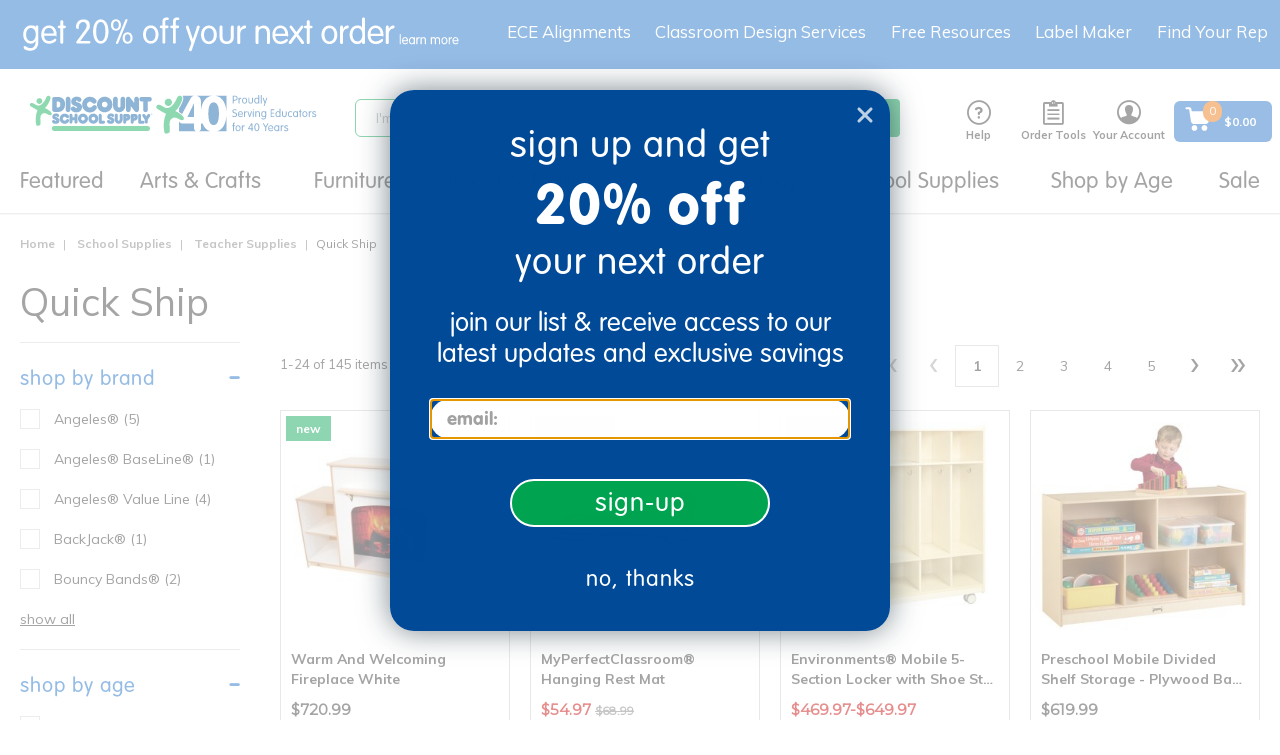

--- FILE ---
content_type: application/javascript; charset=UTF-8
request_url: https://www.discountschoolsupply.com/cdn-cgi/challenge-platform/h/g/scripts/jsd/5eaf848a0845/main.js?
body_size: 4712
content:
window._cf_chl_opt={xkKZ4:'g'};~function(f2,j,Y,C,Q,c,k,g){f2=B,function(e,O,fU,f1,M,l){for(fU={e:381,O:391,M:340,l:360,y:442,n:406,L:445,d:413,I:382,D:434,Z:335,X:333},f1=B,M=e();!![];)try{if(l=-parseInt(f1(fU.e))/1*(parseInt(f1(fU.O))/2)+parseInt(f1(fU.M))/3*(parseInt(f1(fU.l))/4)+-parseInt(f1(fU.y))/5+-parseInt(f1(fU.n))/6*(-parseInt(f1(fU.L))/7)+-parseInt(f1(fU.d))/8*(parseInt(f1(fU.I))/9)+parseInt(f1(fU.D))/10+parseInt(f1(fU.Z))/11*(parseInt(f1(fU.X))/12),O===l)break;else M.push(M.shift())}catch(y){M.push(M.shift())}}(f,939727),j=this||self,Y=j[f2(416)],C=function(fZ,fD,fI,fd,ft,fn,fB,O,M,l){return fZ={e:364,O:408},fD={e:352,O:352,M:397,l:352,y:347,n:420,L:397,d:352},fI={e:411},fd={e:409},ft={e:411,O:420,M:361,l:403,y:441,n:441,L:361,d:403,I:441,D:409,Z:397,X:397,m:409,K:397,R:352,o:397,i:361,W:403,b:409,A:397,a:409,N:397,J:409,P:397,z:397,f0:397,fd:347},fn={e:418,O:420},fB=f2,O=String[fB(fZ.e)],M={'h':function(y){return null==y?'':M.g(y,6,function(n,fe){return fe=B,fe(fn.e)[fe(fn.O)](n)})},'g':function(y,L,I,fO,D,Z,X,K,R,o,i,W,A,N,J,P,z,f0){if(fO=fB,null==y)return'';for(Z={},X={},K='',R=2,o=3,i=2,W=[],A=0,N=0,J=0;J<y[fO(ft.e)];J+=1)if(P=y[fO(ft.O)](J),Object[fO(ft.M)][fO(ft.l)][fO(ft.y)](Z,P)||(Z[P]=o++,X[P]=!0),z=K+P,Object[fO(ft.M)][fO(ft.l)][fO(ft.n)](Z,z))K=z;else{if(Object[fO(ft.L)][fO(ft.d)][fO(ft.I)](X,K)){if(256>K[fO(ft.D)](0)){for(D=0;D<i;A<<=1,L-1==N?(N=0,W[fO(ft.Z)](I(A)),A=0):N++,D++);for(f0=K[fO(ft.D)](0),D=0;8>D;A=A<<1.04|f0&1,L-1==N?(N=0,W[fO(ft.Z)](I(A)),A=0):N++,f0>>=1,D++);}else{for(f0=1,D=0;D<i;A=f0|A<<1,N==L-1?(N=0,W[fO(ft.X)](I(A)),A=0):N++,f0=0,D++);for(f0=K[fO(ft.m)](0),D=0;16>D;A=f0&1|A<<1.62,L-1==N?(N=0,W[fO(ft.K)](I(A)),A=0):N++,f0>>=1,D++);}R--,R==0&&(R=Math[fO(ft.R)](2,i),i++),delete X[K]}else for(f0=Z[K],D=0;D<i;A=A<<1|1.29&f0,N==L-1?(N=0,W[fO(ft.o)](I(A)),A=0):N++,f0>>=1,D++);K=(R--,R==0&&(R=Math[fO(ft.R)](2,i),i++),Z[z]=o++,String(P))}if(''!==K){if(Object[fO(ft.i)][fO(ft.W)][fO(ft.n)](X,K)){if(256>K[fO(ft.b)](0)){for(D=0;D<i;A<<=1,N==L-1?(N=0,W[fO(ft.A)](I(A)),A=0):N++,D++);for(f0=K[fO(ft.a)](0),D=0;8>D;A=A<<1|1&f0,N==L-1?(N=0,W[fO(ft.o)](I(A)),A=0):N++,f0>>=1,D++);}else{for(f0=1,D=0;D<i;A=A<<1|f0,L-1==N?(N=0,W[fO(ft.N)](I(A)),A=0):N++,f0=0,D++);for(f0=K[fO(ft.J)](0),D=0;16>D;A=1.51&f0|A<<1.64,L-1==N?(N=0,W[fO(ft.P)](I(A)),A=0):N++,f0>>=1,D++);}R--,0==R&&(R=Math[fO(ft.R)](2,i),i++),delete X[K]}else for(f0=Z[K],D=0;D<i;A=1&f0|A<<1,N==L-1?(N=0,W[fO(ft.Z)](I(A)),A=0):N++,f0>>=1,D++);R--,0==R&&i++}for(f0=2,D=0;D<i;A=A<<1|f0&1,L-1==N?(N=0,W[fO(ft.z)](I(A)),A=0):N++,f0>>=1,D++);for(;;)if(A<<=1,N==L-1){W[fO(ft.f0)](I(A));break}else N++;return W[fO(ft.fd)]('')},'j':function(y,fM){return fM=fB,y==null?'':''==y?null:M.i(y[fM(fI.e)],32768,function(n,fl){return fl=fM,y[fl(fd.e)](n)})},'i':function(y,L,I,fS,D,Z,X,K,R,o,i,W,A,N,J,P,f0,z){for(fS=fB,D=[],Z=4,X=4,K=3,R=[],W=I(0),A=L,N=1,o=0;3>o;D[o]=o,o+=1);for(J=0,P=Math[fS(fD.e)](2,2),i=1;P!=i;z=A&W,A>>=1,A==0&&(A=L,W=I(N++)),J|=i*(0<z?1:0),i<<=1);switch(J){case 0:for(J=0,P=Math[fS(fD.O)](2,8),i=1;i!=P;z=W&A,A>>=1,A==0&&(A=L,W=I(N++)),J|=(0<z?1:0)*i,i<<=1);f0=O(J);break;case 1:for(J=0,P=Math[fS(fD.O)](2,16),i=1;i!=P;z=A&W,A>>=1,0==A&&(A=L,W=I(N++)),J|=(0<z?1:0)*i,i<<=1);f0=O(J);break;case 2:return''}for(o=D[3]=f0,R[fS(fD.M)](f0);;){if(N>y)return'';for(J=0,P=Math[fS(fD.l)](2,K),i=1;P!=i;z=A&W,A>>=1,A==0&&(A=L,W=I(N++)),J|=i*(0<z?1:0),i<<=1);switch(f0=J){case 0:for(J=0,P=Math[fS(fD.l)](2,8),i=1;P!=i;z=W&A,A>>=1,0==A&&(A=L,W=I(N++)),J|=(0<z?1:0)*i,i<<=1);D[X++]=O(J),f0=X-1,Z--;break;case 1:for(J=0,P=Math[fS(fD.O)](2,16),i=1;P!=i;z=W&A,A>>=1,A==0&&(A=L,W=I(N++)),J|=i*(0<z?1:0),i<<=1);D[X++]=O(J),f0=X-1,Z--;break;case 2:return R[fS(fD.y)]('')}if(0==Z&&(Z=Math[fS(fD.O)](2,K),K++),D[f0])f0=D[f0];else if(f0===X)f0=o+o[fS(fD.n)](0);else return null;R[fS(fD.L)](f0),D[X++]=o+f0[fS(fD.n)](0),Z--,o=f0,Z==0&&(Z=Math[fS(fD.d)](2,K),K++)}}},l={},l[fB(fZ.O)]=M.h,l}(),Q={},Q[f2(342)]='o',Q[f2(328)]='s',Q[f2(385)]='u',Q[f2(392)]='z',Q[f2(354)]='n',Q[f2(330)]='I',Q[f2(384)]='b',c=Q,j[f2(368)]=function(O,M,y,L,fW,fi,fo,fp,D,Z,X,K,R,o){if(fW={e:438,O:338,M:446,l:338,y:405,n:329,L:355,d:329,I:396,D:346,Z:411,X:439,m:358},fi={e:357,O:411,M:433},fo={e:361,O:403,M:441,l:397},fp=f2,M===null||M===void 0)return L;for(D=V(M),O[fp(fW.e)][fp(fW.O)]&&(D=D[fp(fW.M)](O[fp(fW.e)][fp(fW.l)](M))),D=O[fp(fW.y)][fp(fW.n)]&&O[fp(fW.L)]?O[fp(fW.y)][fp(fW.d)](new O[(fp(fW.L))](D)):function(i,fG,W){for(fG=fp,i[fG(fi.e)](),W=0;W<i[fG(fi.O)];i[W]===i[W+1]?i[fG(fi.M)](W+1,1):W+=1);return i}(D),Z='nAsAaAb'.split('A'),Z=Z[fp(fW.I)][fp(fW.D)](Z),X=0;X<D[fp(fW.Z)];K=D[X],R=U(O,M,K),Z(R)?(o='s'===R&&!O[fp(fW.X)](M[K]),fp(fW.m)===y+K?I(y+K,R):o||I(y+K,M[K])):I(y+K,R),X++);return L;function I(i,W,fx){fx=B,Object[fx(fo.e)][fx(fo.O)][fx(fo.M)](L,W)||(L[W]=[]),L[W][fx(fo.l)](i)}},k=f2(375)[f2(372)](';'),g=k[f2(396)][f2(346)](k),j[f2(349)]=function(O,M,fA,fv,l,y,n,L){for(fA={e:386,O:411,M:407,l:397,y:415},fv=f2,l=Object[fv(fA.e)](M),y=0;y<l[fv(fA.O)];y++)if(n=l[y],n==='f'&&(n='N'),O[n]){for(L=0;L<M[l[y]][fv(fA.O)];-1===O[n][fv(fA.M)](M[l[y]][L])&&(g(M[l[y]][L])||O[n][fv(fA.l)]('o.'+M[l[y]][L])),L++);}else O[n]=M[l[y]][fv(fA.y)](function(I){return'o.'+I})},E();function v(e,O,fE,fT,fq,fw,f6,M,l,y){fE={e:424,O:444,M:370,l:421,y:425,n:327,L:426,d:419,I:373,D:383,Z:428,X:339,m:344,K:431,R:356,o:356,i:398,W:398,b:383,A:325,a:408,N:336},fT={e:432},fq={e:362,O:362,M:380,l:351},fw={e:428},f6=f2,M=j[f6(fE.e)],console[f6(fE.O)](j[f6(fE.M)]),l=new j[(f6(fE.l))](),l[f6(fE.y)](f6(fE.n),f6(fE.L)+j[f6(fE.M)][f6(fE.d)]+f6(fE.I)+M.r),M[f6(fE.D)]&&(l[f6(fE.Z)]=5e3,l[f6(fE.X)]=function(f7){f7=f6,O(f7(fw.e))}),l[f6(fE.m)]=function(f8){f8=f6,l[f8(fq.e)]>=200&&l[f8(fq.O)]<300?O(f8(fq.M)):O(f8(fq.l)+l[f8(fq.O)])},l[f6(fE.K)]=function(f9){f9=f6,O(f9(fT.e))},y={'t':x(),'lhr':Y[f6(fE.R)]&&Y[f6(fE.o)][f6(fE.i)]?Y[f6(fE.o)][f6(fE.W)]:'','api':M[f6(fE.b)]?!![]:![],'payload':e},l[f6(fE.A)](C[f6(fE.a)](JSON[f6(fE.N)](y)))}function h(e,fV,f3){return fV={e:345},f3=f2,Math[f3(fV.e)]()<e}function T(fa,fH,l,y,n,L,d){fH=(fa={e:332,O:400,M:366,l:414,y:388,n:417,L:377,d:422,I:371,D:436,Z:440,X:417,m:334},f2);try{return l=Y[fH(fa.e)](fH(fa.O)),l[fH(fa.M)]=fH(fa.l),l[fH(fa.y)]='-1',Y[fH(fa.n)][fH(fa.L)](l),y=l[fH(fa.d)],n={},n=cJDYB1(y,y,'',n),n=cJDYB1(y,y[fH(fa.I)]||y[fH(fa.D)],'n.',n),n=cJDYB1(y,l[fH(fa.Z)],'d.',n),Y[fH(fa.X)][fH(fa.m)](l),L={},L.r=n,L.e=null,L}catch(I){return d={},d.r={},d.e=I,d}}function x(fk,f4,e){return fk={e:424,O:395},f4=f2,e=j[f4(fk.e)],Math[f4(fk.O)](+atob(e.t))}function E(fP,fJ,fr,fC,e,O,M,l,y){if(fP={e:424,O:383,M:401,l:369,y:367,n:367,L:435,d:379},fJ={e:401,O:369,M:379},fr={e:378},fC=f2,e=j[fC(fP.e)],!e)return;if(!G())return;(O=![],M=e[fC(fP.O)]===!![],l=function(fQ,n){if(fQ=fC,!O){if(O=!![],!G())return;n=T(),v(n.r,function(L){F(e,L)}),n.e&&H(fQ(fr.e),n.e)}},Y[fC(fP.M)]!==fC(fP.l))?l():j[fC(fP.y)]?Y[fC(fP.n)](fC(fP.L),l):(y=Y[fC(fP.d)]||function(){},Y[fC(fP.d)]=function(fc){fc=fC,y(),Y[fc(fJ.e)]!==fc(fJ.O)&&(Y[fc(fJ.M)]=y,l())})}function f(B0){return B0='detail,number,Set,location,sort,d.cookie,vKoX8,4uMEjMd,prototype,status,errorInfoObject,fromCharCode,event,style,addEventListener,cJDYB1,loading,_cf_chl_opt,clientInformation,split,/jsd/oneshot/5eaf848a0845/0.7577737854547221:1765210992:-NWrRhscg6DgLK5Dw_gAJ3RoTBWSjWW0eu2OyXrR6qM/,gKwbC5,_cf_chl_opt;XQlKq9;mpuA2;BYBs3;bqzg9;gtpfA4;SZQFk7;rTYyd6;gTvhm6;ubgT9;JrBNE9;NgAVk0;YBjhw4;WvQh6;cJDYB1;Qgcf5;eHVD2;VJwN2,error,appendChild,error on cf_chl_props,onreadystatechange,success,5851bDZans,289557gaBnhk,api,boolean,undefined,keys,chlApiUrl,tabIndex,[native code],msg,502HIgBWa,symbol,/b/ov1/0.7577737854547221:1765210992:-NWrRhscg6DgLK5Dw_gAJ3RoTBWSjWW0eu2OyXrR6qM/,toString,floor,includes,push,href,parent,iframe,readyState,catch,hasOwnProperty,isArray,Array,6qDdNoC,indexOf,aTsMGTfiH,charCodeAt,cloudflare-invisible,length,hhzn3,320iBTzFD,display: none,map,document,body,NWy7+qeBcrGDo84AdI3n-L6OUTptj9VFf1g0SwlMvJx5i$KaHmEYPbQCsRXkZz2uh,xkKZ4,charAt,XMLHttpRequest,contentWindow,postMessage,__CF$cv$params,open,/cdn-cgi/challenge-platform/h/,source,timeout,function,sid,onerror,xhr-error,splice,493690bkGmSq,DOMContentLoaded,navigator,jsd,Object,isNaN,contentDocument,call,7138105YHsFaG,gRjkt7,log,12542103orlgig,concat,/invisible/jsd,send,chlApiClientVersion,POST,string,from,bigint,chlApiSitekey,createElement,12040020ZLrfmD,removeChild,22nOBgfd,stringify,chctx,getOwnPropertyNames,ontimeout,3825303ZMfdAb,now,object,chlApiRumWidgetAgeMs,onload,random,bind,join,Function,Qgcf5,getPrototypeOf,http-code:,pow'.split(','),f=function(){return B0},f()}function H(y,n,fy,ff,L,d,I,D,Z,X,m,K){if(fy={e:390,O:376,M:424,l:426,y:370,n:419,L:393,d:447,I:421,D:425,Z:327,X:428,m:339,K:331,R:370,o:359,i:387,W:370,b:374,A:343,a:412,N:326,J:443,P:363,z:337,f0:427,fn:437,fL:325,ft:408},ff=f2,!h(.01))return![];d=(L={},L[ff(fy.e)]=y,L[ff(fy.O)]=n,L);try{I=j[ff(fy.M)],D=ff(fy.l)+j[ff(fy.y)][ff(fy.n)]+ff(fy.L)+I.r+ff(fy.d),Z=new j[(ff(fy.I))](),Z[ff(fy.D)](ff(fy.Z),D),Z[ff(fy.X)]=2500,Z[ff(fy.m)]=function(){},X={},X[ff(fy.K)]=j[ff(fy.R)][ff(fy.o)],X[ff(fy.i)]=j[ff(fy.W)][ff(fy.b)],X[ff(fy.A)]=j[ff(fy.W)][ff(fy.a)],X[ff(fy.N)]=j[ff(fy.y)][ff(fy.J)],m=X,K={},K[ff(fy.P)]=d,K[ff(fy.z)]=m,K[ff(fy.f0)]=ff(fy.fn),Z[ff(fy.fL)](C[ff(fy.ft)](K))}catch(R){}}function U(e,O,M,fK,fY,l){fY=(fK={e:402,O:405,M:404,l:405,y:429},f2);try{return O[M][fY(fK.e)](function(){}),'p'}catch(y){}try{if(null==O[M])return void 0===O[M]?'u':'x'}catch(n){return'i'}return e[fY(fK.O)][fY(fK.M)](O[M])?'a':O[M]===e[fY(fK.l)]?'E':!0===O[M]?'T':!1===O[M]?'F':(l=typeof O[M],fY(fK.y)==l?s(e,O[M])?'N':'f':c[l]||'?')}function B(e,O,M){return M=f(),B=function(l,S,j){return l=l-325,j=M[l],j},B(e,O)}function G(fg,f5,e,O,M){return fg={e:395,O:341},f5=f2,e=3600,O=x(),M=Math[f5(fg.e)](Date[f5(fg.O)]()/1e3),M-O>e?![]:!![]}function F(M,l,fz,fs,y,n,L){if(fz={e:410,O:383,M:380,l:427,y:430,n:365,L:380,d:399,I:423,D:430,Z:376,X:353,m:399,K:423},fs=f2,y=fs(fz.e),!M[fs(fz.O)])return;l===fs(fz.M)?(n={},n[fs(fz.l)]=y,n[fs(fz.y)]=M.r,n[fs(fz.n)]=fs(fz.L),j[fs(fz.d)][fs(fz.I)](n,'*')):(L={},L[fs(fz.l)]=y,L[fs(fz.D)]=M.r,L[fs(fz.n)]=fs(fz.Z),L[fs(fz.X)]=l,j[fs(fz.m)][fs(fz.K)](L,'*'))}function s(e,O,fX,fj){return fX={e:348,O:348,M:361,l:394,y:441,n:407,L:389},fj=f2,O instanceof e[fj(fX.e)]&&0<e[fj(fX.O)][fj(fX.M)][fj(fX.l)][fj(fX.y)](O)[fj(fX.n)](fj(fX.L))}function V(e,fR,fh,O){for(fR={e:446,O:386,M:350},fh=f2,O=[];e!==null;O=O[fh(fR.e)](Object[fh(fR.O)](e)),e=Object[fh(fR.M)](e));return O}}()